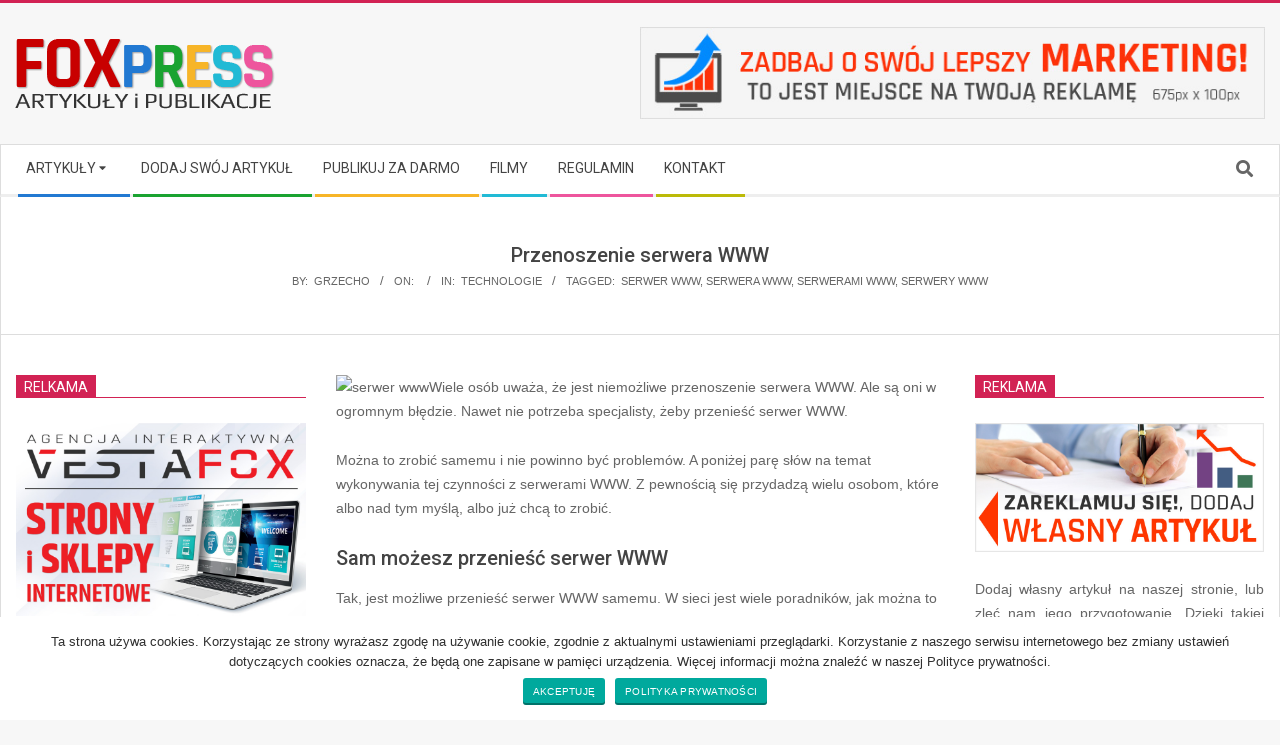

--- FILE ---
content_type: text/html; charset=UTF-8
request_url: http://foxpress.pl/technologie/przenoszenie-serwera-www/
body_size: 13640
content:
<!DOCTYPE html>
<html lang="pl-PL" class="no-js">

<head>
<meta charset="UTF-8" />
<title>Przenoszenie serwera WWW &#8211; FOXPRESS</title>
<meta name="viewport" content="width=device-width, initial-scale=1" />
<meta name="generator" content="Magazine Hoot 1.9.0" />
<link rel='dns-prefetch' href='//fonts.googleapis.com' />
<link rel='dns-prefetch' href='//s.w.org' />
<link rel="alternate" type="application/rss+xml" title="FOXPRESS &raquo; Kanał z wpisami" href="http://foxpress.pl/feed/" />
<link rel="alternate" type="application/rss+xml" title="FOXPRESS &raquo; Kanał z komentarzami" href="http://foxpress.pl/comments/feed/" />
<link rel="profile" href="http://gmpg.org/xfn/11" />
		<script>
			window._wpemojiSettings = {"baseUrl":"https:\/\/s.w.org\/images\/core\/emoji\/12.0.0-1\/72x72\/","ext":".png","svgUrl":"https:\/\/s.w.org\/images\/core\/emoji\/12.0.0-1\/svg\/","svgExt":".svg","source":{"concatemoji":"http:\/\/foxpress.pl\/wp-includes\/js\/wp-emoji-release.min.js?ver=5.4.18"}};
			/*! This file is auto-generated */
			!function(e,a,t){var n,r,o,i=a.createElement("canvas"),p=i.getContext&&i.getContext("2d");function s(e,t){var a=String.fromCharCode;p.clearRect(0,0,i.width,i.height),p.fillText(a.apply(this,e),0,0);e=i.toDataURL();return p.clearRect(0,0,i.width,i.height),p.fillText(a.apply(this,t),0,0),e===i.toDataURL()}function c(e){var t=a.createElement("script");t.src=e,t.defer=t.type="text/javascript",a.getElementsByTagName("head")[0].appendChild(t)}for(o=Array("flag","emoji"),t.supports={everything:!0,everythingExceptFlag:!0},r=0;r<o.length;r++)t.supports[o[r]]=function(e){if(!p||!p.fillText)return!1;switch(p.textBaseline="top",p.font="600 32px Arial",e){case"flag":return s([127987,65039,8205,9895,65039],[127987,65039,8203,9895,65039])?!1:!s([55356,56826,55356,56819],[55356,56826,8203,55356,56819])&&!s([55356,57332,56128,56423,56128,56418,56128,56421,56128,56430,56128,56423,56128,56447],[55356,57332,8203,56128,56423,8203,56128,56418,8203,56128,56421,8203,56128,56430,8203,56128,56423,8203,56128,56447]);case"emoji":return!s([55357,56424,55356,57342,8205,55358,56605,8205,55357,56424,55356,57340],[55357,56424,55356,57342,8203,55358,56605,8203,55357,56424,55356,57340])}return!1}(o[r]),t.supports.everything=t.supports.everything&&t.supports[o[r]],"flag"!==o[r]&&(t.supports.everythingExceptFlag=t.supports.everythingExceptFlag&&t.supports[o[r]]);t.supports.everythingExceptFlag=t.supports.everythingExceptFlag&&!t.supports.flag,t.DOMReady=!1,t.readyCallback=function(){t.DOMReady=!0},t.supports.everything||(n=function(){t.readyCallback()},a.addEventListener?(a.addEventListener("DOMContentLoaded",n,!1),e.addEventListener("load",n,!1)):(e.attachEvent("onload",n),a.attachEvent("onreadystatechange",function(){"complete"===a.readyState&&t.readyCallback()})),(n=t.source||{}).concatemoji?c(n.concatemoji):n.wpemoji&&n.twemoji&&(c(n.twemoji),c(n.wpemoji)))}(window,document,window._wpemojiSettings);
		</script>
		<style>
img.wp-smiley,
img.emoji {
	display: inline !important;
	border: none !important;
	box-shadow: none !important;
	height: 1em !important;
	width: 1em !important;
	margin: 0 .07em !important;
	vertical-align: -0.1em !important;
	background: none !important;
	padding: 0 !important;
}
</style>
	<link rel='stylesheet' id='wp-photo-text-slider-50-css'  href='http://foxpress.pl/wp-content/plugins/wp-photo-text-slider-50/wp-photo-text-slider-50.css?ver=5.4.18' media='all' />
<link rel='stylesheet' id='wp-block-library-css'  href='http://foxpress.pl/wp-includes/css/dist/block-library/style.min.css?ver=5.4.18' media='all' />
<link rel='stylesheet' id='contact-form-7-css'  href='http://foxpress.pl/wp-content/plugins/contact-form-7/includes/css/styles.css?ver=5.1.9' media='all' />
<link rel='stylesheet' id='cookie-notice-front-css'  href='http://foxpress.pl/wp-content/plugins/cookie-notice/css/front.min.css?ver=5.4.18' media='all' />
<link rel='stylesheet' id='pw-style-css'  href='http://foxpress.pl/wp-content/plugins/pisztu/style.css?ver=5.4.18' media='all' />
<link rel='stylesheet' id='thickbox.css-css'  href='http://foxpress.pl/wp-includes/js/thickbox/thickbox.css?ver=1.0' media='all' />
<link rel='stylesheet' id='responsiveslides-css'  href='http://foxpress.pl/wp-content/plugins/simple-responsive-slider/assets/css/responsiveslides.css?ver=5.4.18' media='all' />
<link rel='stylesheet' id='wp-date-remover-css'  href='http://foxpress.pl/wp-content/plugins/wp-date-remover/public/css/wp-date-remover-public.css?ver=1.0.0' media='all' />
<link rel='stylesheet' id='maghoot-google-fonts-css'  href='//fonts.googleapis.com/css?family=Roboto%3A400%2C500%2C700%7COswald%3A400%7COpen%2BSans%3A300%2C400%2C400i%2C500%2C600%2C700%2C700i%2C800&#038;subset=latin' media='all' />
<link rel='stylesheet' id='hybrid-gallery-css'  href='http://foxpress.pl/wp-content/themes/magazine-hoot/hybrid/css/gallery.min.css?ver=4.0.0' media='all' />
<link rel='stylesheet' id='font-awesome-css'  href='http://foxpress.pl/wp-content/themes/magazine-hoot/hybrid/extend/css/font-awesome.min.css?ver=5.0.10' media='all' />
<link rel='stylesheet' id='hybridextend-style-css'  href='http://foxpress.pl/wp-content/themes/magazine-hoot/style.min.css?ver=1.9.0' media='all' />
<style id='hybridextend-style-inline-css'>
.hgrid {max-width: 1380px;} a,.widget .view-all a:hover {color: #d22254;} a:hover {color: #9d193f;} .accent-typo,.cat-label {background: #d22254;color: #ffffff;} .cat-typo-112 {background: #2279d2;color: #ffffff;border-color: #2279d2;} .cat-typo-22 {background: #1aa331;color: #ffffff;border-color: #1aa331;} .cat-typo-173 {background: #f7b528;color: #ffffff;border-color: #f7b528;} .cat-typo-84 {background: #21bad5;color: #ffffff;border-color: #21bad5;} .cat-typo-256 {background: #ee559d;color: #ffffff;border-color: #ee559d;} .cat-typo-186 {background: #bcba08;color: #ffffff;border-color: #bcba08;} .cat-typo-62 {background: #2279d2;color: #ffffff;border-color: #2279d2;} .cat-typo-257 {background: #1aa331;color: #ffffff;border-color: #1aa331;} .cat-typo-63 {background: #f7b528;color: #ffffff;border-color: #f7b528;} .cat-typo-21 {background: #21bad5;color: #ffffff;border-color: #21bad5;} .cat-typo-1669 {background: #ee559d;color: #ffffff;border-color: #ee559d;} .cat-typo-215 {background: #bcba08;color: #ffffff;border-color: #bcba08;} .cat-typo-111 {background: #2279d2;color: #ffffff;border-color: #2279d2;} .cat-typo-64 {background: #1aa331;color: #ffffff;border-color: #1aa331;} .cat-typo-113 {background: #f7b528;color: #ffffff;border-color: #f7b528;} .cat-typo-20 {background: #21bad5;color: #ffffff;border-color: #21bad5;} .cat-typo-65 {background: #ee559d;color: #ffffff;border-color: #ee559d;} .cat-typo-123 {background: #bcba08;color: #ffffff;border-color: #bcba08;} .cat-typo-73 {background: #2279d2;color: #ffffff;border-color: #2279d2;} .cat-typo-122 {background: #1aa331;color: #ffffff;border-color: #1aa331;} .cat-typo-11 {background: #f7b528;color: #ffffff;border-color: #f7b528;} .cat-typo-66 {background: #21bad5;color: #ffffff;border-color: #21bad5;} .cat-typo-17 {background: #ee559d;color: #ffffff;border-color: #ee559d;} .cat-typo-13 {background: #bcba08;color: #ffffff;border-color: #bcba08;} .cat-typo-1 {background: #2279d2;color: #ffffff;border-color: #2279d2;} .cat-typo-184 {background: #1aa331;color: #ffffff;border-color: #1aa331;} .cat-typo-1092 {background: #f7b528;color: #ffffff;border-color: #f7b528;} .cat-typo-72 {background: #21bad5;color: #ffffff;border-color: #21bad5;} .cat-typo-14 {background: #ee559d;color: #ffffff;border-color: #ee559d;} .cat-typo-185 {background: #bcba08;color: #ffffff;border-color: #bcba08;} .cat-typo-12 {background: #2279d2;color: #ffffff;border-color: #2279d2;} .cat-typo-67 {background: #1aa331;color: #ffffff;border-color: #1aa331;} .cat-typo-1670 {background: #f7b528;color: #ffffff;border-color: #f7b528;} .cat-typo-68 {background: #21bad5;color: #ffffff;border-color: #21bad5;} .cat-typo-69 {background: #ee559d;color: #ffffff;border-color: #ee559d;} .cat-typo-183 {background: #bcba08;color: #ffffff;border-color: #bcba08;} .cat-typo-70 {background: #2279d2;color: #ffffff;border-color: #2279d2;} .cat-typo-71 {background: #1aa331;color: #ffffff;border-color: #1aa331;} .cat-typo-1439 {background: #f7b528;color: #ffffff;border-color: #f7b528;} .invert-typo {color: #ffffff;} .enforce-typo {background: #ffffff;} input[type="submit"], #submit, .button {background: #d22254;color: #ffffff;} input[type="submit"]:hover, #submit:hover, .button:hover, input[type="submit"]:focus, #submit:focus, .button:focus {background: #9d193f;color: #ffffff;} h1, h2, h3, h4, h5, h6, .title, .titlefont {text-transform: none;} body {background-color: #f7f7f7;border-color: #d22254;} #topbar, #main.main, #header-supplementary,.sub-footer {background: #ffffff;} #site-title {text-transform: uppercase;} .site-logo-with-icon #site-title i {font-size: 50px;} .site-logo-mixed-image img {max-width: 200px;} .site-title-line b, .site-title-line em, .site-title-line strong {color: #d22254;} .menu-items > li.current-menu-item > a, .menu-items > li.current-menu-ancestor > a, .menu-items > li:hover > a,.sf-menu ul li:hover > a, .sf-menu ul li.current-menu-ancestor > a, .sf-menu ul li.current-menu-item > a {color: #d22254;} .menu-highlight > li:nth-child(1) {color: #2279d2;border-color: #2279d2;} .menu-highlight > li:nth-child(2) {color: #1aa331;border-color: #1aa331;} .menu-highlight > li:nth-child(3) {color: #f7b528;border-color: #f7b528;} .menu-highlight > li:nth-child(4) {color: #21bad5;border-color: #21bad5;} .menu-highlight > li:nth-child(5) {color: #ee559d;border-color: #ee559d;} .menu-highlight > li:nth-child(6) {color: #bcba08;border-color: #bcba08;} .entry-footer .entry-byline {color: #d22254;} .more-link {border-color: #d22254;color: #d22254;} .more-link a {background: #d22254;color: #ffffff;} .more-link a:hover {background: #9d193f;color: #ffffff;} .lSSlideOuter .lSPager.lSpg > li:hover a, .lSSlideOuter .lSPager.lSpg > li.active a {background-color: #d22254;} .frontpage-area.module-bg-accent {background-color: #d22254;} .widget-title > span.accent-typo {border-color: #d22254;} .content-block-style3 .content-block-icon {background: #ffffff;} .content-block-icon i {color: #d22254;} .icon-style-circle, .icon-style-square {border-color: #d22254;} .content-block-column .more-link a {color: #d22254;} .content-block-column .more-link a:hover {color: #ffffff;} #infinite-handle span,.lrm-form a.button, .lrm-form button, .lrm-form button[type=submit], .lrm-form #buddypress input[type=submit], .lrm-form input[type=submit] {background: #d22254;color: #ffffff;}
</style>
<script src='http://foxpress.pl/wp-includes/js/jquery/jquery.js?ver=1.12.4-wp'></script>
<script src='http://foxpress.pl/wp-includes/js/jquery/jquery-migrate.min.js?ver=1.4.1'></script>
<script src='http://foxpress.pl/wp-content/plugins/wp-photo-text-slider-50/js/jquery.cycle.all.latest.js?ver=5.4.18'></script>
<script src='http://foxpress.pl/wp-content/plugins/simple-responsive-slider/assets/js/responsiveslides.min.js?ver=5.4.18'></script>
<script src='http://foxpress.pl/wp-content/plugins/wonderplugin-gallery/engine/wonderplugingallery.js?ver=11.7'></script>
<script src='http://foxpress.pl/wp-content/plugins/wp-date-remover/public/js/wp-date-remover-public.js?ver=1.0.0'></script>
<script src='http://foxpress.pl/wp-content/themes/magazine-hoot/js/modernizr.custom.min.js?ver=2.8.3'></script>
<link rel='https://api.w.org/' href='http://foxpress.pl/wp-json/' />
<link rel="EditURI" type="application/rsd+xml" title="RSD" href="http://foxpress.pl/xmlrpc.php?rsd" />
<link rel="wlwmanifest" type="application/wlwmanifest+xml" href="http://foxpress.pl/wp-includes/wlwmanifest.xml" /> 
<meta name="generator" content="WordPress 5.4.18" />
<link rel="canonical" href="http://foxpress.pl/technologie/przenoszenie-serwera-www/" />
<link rel='shortlink' href='http://foxpress.pl/?p=3931' />
<link rel="alternate" type="application/json+oembed" href="http://foxpress.pl/wp-json/oembed/1.0/embed?url=http%3A%2F%2Ffoxpress.pl%2Ftechnologie%2Fprzenoszenie-serwera-www%2F" />
<link rel="alternate" type="text/xml+oembed" href="http://foxpress.pl/wp-json/oembed/1.0/embed?url=http%3A%2F%2Ffoxpress.pl%2Ftechnologie%2Fprzenoszenie-serwera-www%2F&#038;format=xml" />
<script>
var basePrice = 100.00;
var linkPrice = 20.00;
var catPrice = 10.00;
var odnosniki = 0;
var kategorie = 0;

</script>
	<script type="text/javascript">
	jQuery(document).ready(function($) {
		$(function() {
			$(".rslides").responsiveSlides({
			  auto: true,             // Boolean: Animate automatically, true or false
			  speed: 1000,            // Integer: Speed of the transition, in milliseconds
			  timeout: 4000,          // Integer: Time between slide transitions, in milliseconds
			  pager: false,           // Boolean: Show pager, true or false
			  nav: false,             // Boolean: Show navigation, true or false
			  random: false,          // Boolean: Randomize the order of the slides, true or false
			  pause: false,           // Boolean: Pause on hover, true or false
			  pauseControls: false,    // Boolean: Pause when hovering controls, true or false
			  prevText: "Back",   // String: Text for the "previous" button
			  nextText: "Next",       // String: Text for the "next" button
			  maxwidth: "600",           // Integer: Max-width of the slideshow, in pixels
			  navContainer: "",       // Selector: Where controls should be appended to, default is after the 'ul'
			  manualControls: "",     // Selector: Declare custom pager navigation
			  namespace: "rslides",   // String: Change the default namespace used
			  before: function(){},   // Function: Before callback
			  after: function(){}     // Function: After callback
			});
		});
	 });
	</script>
	      <!-- WP bannerize Custom CSS -->
      <style type="text/css">
				</style>
      <!-- WP bannerize Custom CSS -->
    <meta name="generator" content="Youtube Showcase v3.2.6 - https://emdplugins.com" />
<link rel="icon" href="http://foxpress.pl/wp-content/uploads/2019/01/cropped-favicon-foxpress-32x32.png" sizes="32x32" />
<link rel="icon" href="http://foxpress.pl/wp-content/uploads/2019/01/cropped-favicon-foxpress-192x192.png" sizes="192x192" />
<link rel="apple-touch-icon" href="http://foxpress.pl/wp-content/uploads/2019/01/cropped-favicon-foxpress-180x180.png" />
<meta name="msapplication-TileImage" content="http://foxpress.pl/wp-content/uploads/2019/01/cropped-favicon-foxpress-270x270.png" />
</head>

<body class="wordpress ltr pl pl-pl parent-theme y2026 m01 d23 h20 friday logged-out wp-custom-logo singular singular-post singular-post-3931 post-template-default cookies-not-set" dir="ltr" itemscope="itemscope" itemtype="https://schema.org/Blog">

	
	<a href="#main" class="screen-reader-text">Skip to content</a>

	
	<div id="page-wrapper" class=" hgrid site-boxed page-wrapper sitewrap-narrow-left-right sidebarsN sidebars2 maghoot-cf7-style maghoot-mapp-style maghoot-jetpack-style">

		
		<header id="header" class="site-header header-layout-primary-widget-area header-layout-secondary-bottom" role="banner" itemscope="itemscope" itemtype="https://schema.org/WPHeader">

			
			<div id="header-primary" class=" header-part header-primary-widget-area">
				<div class="hgrid">
					<div class="table hgrid-span-12">
							<div id="branding" class="site-branding branding table-cell-mid">
		<div id="site-logo" class="site-logo-image">
			<div id="site-logo-image" ><div id="site-title" class="site-title" itemprop="headline"><a href="http://foxpress.pl/" class="custom-logo-link" rel="home"><img width="261" height="71" src="http://foxpress.pl/wp-content/uploads/2019/01/cropped-logo-foxpress.png" class="custom-logo" alt="FOXPRESS" /></a></div></div>		</div>
	</div><!-- #branding -->
	<div id="header-aside" class=" header-aside table-cell-mid  header-aside-widget-area">	<div class="header-sidebar  inline-nav hgrid-stretch">
				<aside id="sidebar-header-sidebar" class="sidebar sidebar-header-sidebar" role="complementary" itemscope="itemscope" itemtype="https://schema.org/WPSideBar">
			<section id="media_image-8" class="widget widget_media_image"><img width="675" height="99" src="http://foxpress.pl/wp-content/uploads/2019/01/baner-pasek-gora.jpg" class="image wp-image-6086  attachment-full size-full" alt="" style="max-width: 100%; height: auto;" srcset="http://foxpress.pl/wp-content/uploads/2019/01/baner-pasek-gora.jpg 675w, http://foxpress.pl/wp-content/uploads/2019/01/baner-pasek-gora-300x44.jpg 300w, http://foxpress.pl/wp-content/uploads/2019/01/baner-pasek-gora-465x68.jpg 465w" sizes="(max-width: 675px) 100vw, 675px" /></section>		</aside>
			</div>
	</div>					</div>
				</div>
			</div>

					<div id="header-supplementary" class=" header-part header-supplementary-bottom header-supplementary-left  menu-side">
			<div class="hgrid">
				<div class="hgrid-span-12">
					<div class="navarea-table  table"><div class="menu-nav-box  table-cell-mid">	<div class="screen-reader-text">Secondary Navigation Menu</div>
	<nav id="menu-secondary" class="menu menu-secondary nav-menu mobilemenu-fixed mobilesubmenu-click" role="navigation" itemscope="itemscope" itemtype="https://schema.org/SiteNavigationElement">
		<div class="menu-toggle"><span class="menu-toggle-text">Menu</span><i class="fas fa-bars"></i></div>

		<ul id="menu-secondary-items" class="menu-items sf-menu menu menu-highlight"><li id="menu-item-5686" class="menu-item menu-item-type-post_type menu-item-object-page current_page_parent menu-item-has-children menu-item-5686"><a href="http://foxpress.pl/artykuly/"><span class="menu-title">ARTYKUŁY</span></a>
<ul class="sub-menu">
	<li id="menu-item-6233" class="menu-item menu-item-type-post_type menu-item-object-post menu-item-6233 menu-item-parent-archive"><a href="http://foxpress.pl/turystyka/prywatny-wynajem-apartamentow-krakow/"><span class="menu-title">Prywatny wynajem apartamentów Kraków</span></a></li>
	<li id="menu-item-6101" class="menu-item menu-item-type-post_type menu-item-object-post menu-item-6101 menu-item-parent-archive"><a href="http://foxpress.pl/uslugi/zdjecia-z-drona/"><span class="menu-title">Zdjęcia z Drona</span></a></li>
	<li id="menu-item-6190" class="menu-item menu-item-type-post_type menu-item-object-post menu-item-6190 menu-item-parent-archive"><a href="http://foxpress.pl/uslugi/kurs-dla-pracownikow-ochrony/"><span class="menu-title">Kurs dla Pracowników Ochrony</span></a></li>
	<li id="menu-item-6034" class="menu-item menu-item-type-post_type menu-item-object-post menu-item-6034 menu-item-parent-archive"><a href="http://foxpress.pl/medycyna/urologia-i-urodynamika/"><span class="menu-title">Urologia i Urodynamika</span></a></li>
	<li id="menu-item-6035" class="menu-item menu-item-type-post_type menu-item-object-post menu-item-6035 menu-item-parent-archive"><a href="http://foxpress.pl/uslugi/jadwiga-szkaradek-medycyna-estetyczna/"><span class="menu-title">Jadwiga Szkaradek Medycyna Estetyczna</span></a></li>
</ul>
</li>
<li id="menu-item-5689" class="menu-item menu-item-type-post_type menu-item-object-page menu-item-5689"><a href="http://foxpress.pl/dodaj_swoj_artykul/"><span class="menu-title">DODAJ SWÓJ ARTYKUŁ</span></a></li>
<li id="menu-item-6242" class="menu-item menu-item-type-custom menu-item-object-custom menu-item-6242"><a title="PUBLIKUJ ZA DARMO" href="http://testuj.org/publikuj-za-darmo.html"><span class="menu-title">PUBLIKUJ ZA DARMO</span></a></li>
<li id="menu-item-6044" class="menu-item menu-item-type-post_type menu-item-object-page menu-item-6044"><a href="http://foxpress.pl/filmy/"><span class="menu-title">FILMY</span></a></li>
<li id="menu-item-5687" class="menu-item menu-item-type-post_type menu-item-object-page menu-item-5687"><a href="http://foxpress.pl/regulamin/"><span class="menu-title">REGULAMIN</span></a></li>
<li id="menu-item-5691" class="menu-item menu-item-type-post_type menu-item-object-page menu-item-5691"><a href="http://foxpress.pl/kontakt/"><span class="menu-title">KONTAKT</span></a></li>
</ul>
	</nav><!-- #menu-secondary -->
	</div><div class="menu-side-box  table-cell-mid inline-nav social-icons-invert"><section id="hoot-social-icons-widget-2" class="widget widget_hoot-social-icons-widget"></section><section id="search-6" class="widget widget_search"><div class="searchbody"><form method="get" class="searchform" action="http://foxpress.pl/" ><label for="s" class="screen-reader-text">Search</label><i class="fas fa-search"></i><input type="text" class="searchtext" name="s" placeholder="Type Search Term &hellip;" value="" /><input type="submit" class="submit forcehide" name="submit" value="Search" /><span class="js-search-placeholder"></span></form></div><!-- /searchbody --></section></div></div>				</div>
			</div>
		</div>
		
		</header><!-- #header -->

		
		<div id="main" class=" main">
			

				<div id="loop-meta" class=" loop-meta-wrap pageheader-bg-default">
					<div class="hgrid">

						<div class=" loop-meta  hgrid-span-12" itemscope="itemscope" itemtype="https://schema.org/WebPageElement">
							<div class="entry-header">

																<h1 class=" loop-title entry-title" itemprop="headline">Przenoszenie serwera WWW</h1>

								<div class=" loop-description" itemprop="text"><div class="entry-byline"> <div class="entry-byline-block entry-byline-author"> <span class="entry-byline-label">By:</span> <span class="entry-author" itemprop="author" itemscope="itemscope" itemtype="https://schema.org/Person"><a href="http://foxpress.pl/author/grzecho/" title="Wpisy od grzecho" rel="author" class="url fn n" itemprop="url"><span itemprop="name">grzecho</span></a></span> </div> <div class="entry-byline-block entry-byline-date"> <span class="entry-byline-label">On:</span> <time class="entry-published updated" itemprop="datePublished"></time> </div> <div class="entry-byline-block entry-byline-cats"> <span class="entry-byline-label">In:</span> <a href="http://foxpress.pl/category/technologie/" rel="category tag">Technologie</a> </div> <div class="entry-byline-block entry-byline-tags"> <span class="entry-byline-label">Tagged:</span> <a href="http://foxpress.pl/tag/serwer-www/" rel="tag">serwer www</a>, <a href="http://foxpress.pl/tag/serwera-www/" rel="tag">serwera www</a>, <a href="http://foxpress.pl/tag/serwerami-www/" rel="tag">serwerami www</a>, <a href="http://foxpress.pl/tag/serwery-www/" rel="tag">serwery www</a> </div><span class="entry-publisher" itemprop="publisher" itemscope="itemscope" itemtype="https://schema.org/Organization"><meta itemprop="name" content="FOXPRESS"><span itemprop="logo" itemscope itemtype="https://schema.org/ImageObject"><meta itemprop="url" content="http://foxpress.pl/wp-content/uploads/2019/01/cropped-logo-foxpress.png"><meta itemprop="width" content="261"><meta itemprop="height" content="71"></span></span></div><!-- .entry-byline --></div><!-- .loop-description -->
							</div><!-- .entry-header -->
						</div><!-- .loop-meta -->

					</div>
				</div>

			
<div class="hgrid main-content-grid">

	
	<main id="content" class="content  hgrid-span-6 has-sidebar layout-narrow-left-right " role="main">

		<div class="entry-featured-img-wrap"></div>
			<div id="content-wrap">

				
	<article id="post-3931" class="entry author-grzecho post-3931 post type-post status-publish format-standard category-technologie tag-serwer-www tag-serwera-www tag-serwerami-www tag-serwery-www" itemscope="itemscope" itemtype="https://schema.org/BlogPosting" itemprop="blogPost">

		<div class="entry-content" itemprop="articleBody">

			<div class="entry-the-content">
				<p><img src="http://static.hoste.pl/hosting/hosting12.JPG" alt="serwer www" height="150" align="left" />Wiele osób uważa, że jest niemożliwe przenoszenie serwera WWW. Ale są oni w ogromnym błędzie. Nawet nie potrzeba specjalisty, żeby przenieść serwer WWW.</p>
<p>Można to zrobić samemu i nie powinno być problemów. A poniżej parę słów na temat wykonywania tej czynności z serwerami WWW. Z pewnością się przydadzą wielu osobom, które albo nad tym myślą, albo już chcą to zrobić.</p>
<p><span id="more-3931"></span></p>
<h3>Sam możesz przenieść serwer WWW</h3>
<p>Tak, jest możliwe przenieść serwer WWW samemu. W sieci jest wiele poradników, jak można to zrobić. Po ich przeczytaniu serwery WWW i ich przenoszenie nie będą żadnym wyzwaniem. Ale najpierw należy pamiętać o kilku rzeczach. Zawsze należy najpierw wybrać jedną z ofert z serwerami WWW i ją wykupić. A dopiero potem brać się za przegrywanie jego zawartości. Oczywiście należy to robić według wskazówek tak, żeby nic nie stracić i nie popsuć plików. Bo to by była dla każdego wielka strata.</p>
<h3>Specjaliści a serwery WWW</h3>
<p>Oczywiście w kwest przenoszenia serwera WWW możemy się zdać na specjalistów. Dzięki temu na pewno nic nie popsujemy przy swoich danych. Jednak  taka praca z serwerami WWW kosztuje. A specjaliści nie liczą sobie mało. Więc może warto na początek spróbować samemu. Chyba że dla kogoś serwery WWW to czarna magia, to wtedy lepiej się do nich nie dotykać.</p>
<h3>Serwery WWW i promocje</h3>
<p>Czasami zdarza się tak, że firmy, które oferują <a title="serwer www" href="http://www.hoste.pl">serwer WWW</a>, mają promocje. Warto do nich zajrzeć, ponieważ może się tam właśnie znaleźć przenoszenie. Jest to rzecz, przy której serwery WWW odstraszają zwykłych użytkowników. A firmy o tym wiedzą i chcą tym zachęcić klientów do kupowania. Dlatego też oferują, że przeniosą serwer WWW, gdy wykupi się u nich jedną z ofert. Dość sprytny pomysł na przyciągnięcie klientów.</p>
<p style='text-align:left'>&copy; 2012, <a href='http://foxpress.pl'>grzecho</a>. Wszystkie prawa zastrzeżone. </p>			</div>
					</div><!-- .entry-content -->

		<div class="screen-reader-text" itemprop="datePublished" itemtype="https://schema.org/Date"></div>

		
	</article><!-- .entry -->


			</div><!-- #content-wrap -->

			
	<div class="loop-nav">
		<div class="prev">Previous Post: <a href="http://foxpress.pl/firmy/handlowanie-ubraniami-%e2%80%93-twoj-sposob-na-biznes/" rel="prev">Handlowanie ubraniami – twój sposób na biznes</a></div>		<div class="next">Next Post: <a href="http://foxpress.pl/firmy/przekaz-ksiegowosc-swojego-przedsiebiorstwa-w-rece-doswiadczonego/" rel="next">Przekaż księgowość swojego przedsiębiorstwa w ręce doświadczonego&#8230;</a></div>	</div><!-- .loop-nav -->


	</main><!-- #content -->

	
	
	<aside id="sidebar-primary" class="sidebar sidebar-primary hgrid-span-3 layout-narrow-left-right " role="complementary" itemscope="itemscope" itemtype="https://schema.org/WPSideBar">

		<section id="custom_html-4" class="widget_text widget widget_custom_html"><h3 class="widget-title"><span class="accent-typo">RELKAMA</span></h3><div class="textwidget custom-html-widget"><p>
<a href="https://www.vestafox.com" rel="nofollow noopener noreferrer" target="_blank" title="Strony i Sklepy Internetowe"><img alt="" src="http://provesta.home.pl/banerynew/vestafox-poziom.jpg" style="width: 100%; height: 100%" /></a>
</p>
<p style="text-align: justify;">Chcesz wykonać stronę lub sklep internetowy?, potrzebujesz zamówić aplikacje dedykowaną pod swoje wymagania?, szukasz informatyków gotowych podjąć się trudnych wyzwań... zadzwoń do nas!</p></div></section><section id="categories-7" class="widget widget_categories"><h3 class="widget-title"><span class="accent-typo">Kategorie</span></h3>		<ul>
				<li class="cat-item cat-item-112"><a href="http://foxpress.pl/category/biologia/">Biologia</a> (2)
</li>
	<li class="cat-item cat-item-22"><a href="http://foxpress.pl/category/biznes/">Biznes</a> (36)
</li>
	<li class="cat-item cat-item-173"><a href="http://foxpress.pl/category/bizuteria/">Biżuteria</a> (3)
</li>
	<li class="cat-item cat-item-84"><a href="http://foxpress.pl/category/budownictwo/">Budownictwo</a> (30)
</li>
	<li class="cat-item cat-item-256"><a href="http://foxpress.pl/category/dla-domu/">Dla domu</a> (24)
</li>
	<li class="cat-item cat-item-186"><a href="http://foxpress.pl/category/dla-dziecka/">Dla dziecka</a> (3)
</li>
	<li class="cat-item cat-item-62"><a href="http://foxpress.pl/category/elektronika/">Elektronika</a> (4)
</li>
	<li class="cat-item cat-item-257"><a href="http://foxpress.pl/category/elektryka/">Elektryka</a> (5)
</li>
	<li class="cat-item cat-item-63"><a href="http://foxpress.pl/category/finanse/">Finanse</a> (40)
</li>
	<li class="cat-item cat-item-21"><a href="http://foxpress.pl/category/firmy/">Firmy</a> (27)
</li>
	<li class="cat-item cat-item-1669"><a href="http://foxpress.pl/category/fotografia-i-film/">Fotografia i film</a> (6)
</li>
	<li class="cat-item cat-item-215"><a href="http://foxpress.pl/category/gastronomia/">Gastronomia</a> (4)
</li>
	<li class="cat-item cat-item-111"><a href="http://foxpress.pl/category/historia/">Historia</a> (2)
</li>
	<li class="cat-item cat-item-64"><a href="http://foxpress.pl/category/hobby-rozrywka/">Hobby, rozrywka</a> (29)
</li>
	<li class="cat-item cat-item-113"><a href="http://foxpress.pl/category/informacje/">Informacje</a> (17)
</li>
	<li class="cat-item cat-item-20"><a href="http://foxpress.pl/category/internet/">Internet</a> (13)
</li>
	<li class="cat-item cat-item-65"><a href="http://foxpress.pl/category/komputery/">Komputery</a> (2)
</li>
	<li class="cat-item cat-item-123"><a href="http://foxpress.pl/category/kosmetyki/">Kosmetyki</a> (1)
</li>
	<li class="cat-item cat-item-73"><a href="http://foxpress.pl/category/medycyna/">Medycyna</a> (27)
</li>
	<li class="cat-item cat-item-122"><a href="http://foxpress.pl/category/moda/">Moda</a> (22)
</li>
	<li class="cat-item cat-item-11"><a href="http://foxpress.pl/category/motoryzacja/">Motoryzacja</a> (34)
</li>
	<li class="cat-item cat-item-66"><a href="http://foxpress.pl/category/nauka/">Nauka</a> (13)
</li>
	<li class="cat-item cat-item-17"><a href="http://foxpress.pl/category/nieruchomosci/">Nieruchomości</a> (5)
</li>
	<li class="cat-item cat-item-13"><a href="http://foxpress.pl/category/odziez/">Odzież</a> (16)
</li>
	<li class="cat-item cat-item-1"><a href="http://foxpress.pl/category/ogolna/">Ogólna</a> (3)
</li>
	<li class="cat-item cat-item-184"><a href="http://foxpress.pl/category/porady/">Porady</a> (14)
</li>
	<li class="cat-item cat-item-1092"><a href="http://foxpress.pl/category/prawo/">Prawo</a> (4)
</li>
	<li class="cat-item cat-item-72"><a href="http://foxpress.pl/category/produkty/">Produkty</a> (10)
</li>
	<li class="cat-item cat-item-14"><a href="http://foxpress.pl/category/przemysl/">Przemysł</a> (6)
</li>
	<li class="cat-item cat-item-185"><a href="http://foxpress.pl/category/przyroda/">Przyroda</a> (2)
</li>
	<li class="cat-item cat-item-12"><a href="http://foxpress.pl/category/reklama/">Reklama</a> (10)
</li>
	<li class="cat-item cat-item-67"><a href="http://foxpress.pl/category/sklepy/">Sklepy</a> (3)
</li>
	<li class="cat-item cat-item-1670"><a href="http://foxpress.pl/category/slub-i-wesele/">Ślub i wesele</a> (6)
</li>
	<li class="cat-item cat-item-68"><a href="http://foxpress.pl/category/sport/">Sport</a> (12)
</li>
	<li class="cat-item cat-item-69"><a href="http://foxpress.pl/category/sztuka/">Sztuka</a> (1)
</li>
	<li class="cat-item cat-item-183"><a href="http://foxpress.pl/category/technologie/">Technologie</a> (10)
</li>
	<li class="cat-item cat-item-70"><a href="http://foxpress.pl/category/turystyka/">Turystyka</a> (24)
</li>
	<li class="cat-item cat-item-71"><a href="http://foxpress.pl/category/uslugi/">Usługi</a> (32)
</li>
	<li class="cat-item cat-item-1439"><a href="http://foxpress.pl/category/zdrowie/">Zdrowie</a> (11)
</li>
		</ul>
			</section><section id="custom_html-3" class="widget_text widget widget_custom_html"><div class="textwidget custom-html-widget"><p>
<a href="https://filmzdrona.pl" rel="nofollow noopener noreferrer" target="_blank" title="Zdjęcia i Filmy z Drona"><img alt="" src="http://provesta.home.pl/banerynew/filmzdrona-poziom.jpg" style="width: 100%; height: 100%" /></a>
</p>
<p style="text-align: justify;">Potrzebujesz nakrecić film z drona?, zadzwoń do nas!. Realizujemy filmy i zdjęcia z drona, kręcimy uroczystości rodzinne, oraz przygotowujemy spoty i filmy reklamowe dla firm.</p></div></section><section id="wp_ara_widget_random_posts-7" class="widget wp_ara_widget_random_posts"><h3 class="widget-title"><span class="accent-typo">Losowe Publikacje</span></h3><ul>
<li><a href="http://foxpress.pl/budownictwo/podjecie-trudnej-decyzji-co-do-ogrodzenia/">Podjęcie trudnej decyzji co do ogrodzenia</a></li>
<li><a href="http://foxpress.pl/finanse/zasilek-rodzinny-z-niemiec-i-nowe-swiadczenie-socjalne/">Zasiłek rodzinny z Niemiec i nowe świadczenie socjalne</a></li>
<li><a href="http://foxpress.pl/firmy/gabloty-aluminiowe/">Gabloty aluminiowe</a></li>
<li><a href="http://foxpress.pl/hobby-rozrywka/animal-pak/">Animal Pak</a></li>
<li><a href="http://foxpress.pl/uslugi/zroznicowanie-wsrod-dolegliwosci-kregoslupa/">Zróżnicowanie wśród dolegliwości kręgosłupa</a></li>
</ul>
</section><section id="custom_html-8" class="widget_text widget widget_custom_html"><div class="textwidget custom-html-widget"><p>
<a href="https://promofox.pl" rel="nofollow noopener noreferrer" target="_blank" title="Druk, Banery, Reklamy"><img alt="" src="http://provesta.home.pl/banerynew/promofox-poziom.jpg" style="width: 100%; height: 100%" /></a>
</p>
<p style="text-align: justify;">Wykonujemy banery i tablice reklamowe, oklejanie witryn sklepowych, szyldy i kasetony dla biur i sklepów, oraz kompleksowy druk materiałów reklamowych.</p></div></section>
	</aside><!-- #sidebar-primary -->

	
		<aside id="sidebar-secondary" class="sidebar sidebar-secondary hgrid-span-3 layout-narrow-left-right " role="complementary" itemscope="itemscope" itemtype="https://schema.org/WPSideBar">

			<section id="custom_html-2" class="widget_text widget widget_custom_html"><h3 class="widget-title"><span class="accent-typo">Reklama</span></h3><div class="textwidget custom-html-widget"><p><a href="http://foxpress.pl/dodaj_swoj_artykul/" target="_self" title="dodaj swój artykuł" rel="noopener noreferrer"><img alt="" src="http://provesta.home.pl/banerynew/wlasny-artykul-prawy.jpg" style="height:100%; width:100%" /></a></p>

<p style="text-align: justify;">Dodaj własny artykuł na naszej stronie, lub zleć nam jego przygotowanie. Dzięki takiej publikacji będziesz m&oacute;gł zaprezentować swoje produkty i usługi szerszej grupie odbiorc&oacute;w!.</p></div></section><section id="nav_menu-6" class="widget widget_nav_menu"><h3 class="widget-title"><span class="accent-typo">Wybrane Publikacje</span></h3><div class="menu-wybrane-container"><ul id="menu-wybrane" class="menu"><li id="menu-item-6189" class="menu-item menu-item-type-post_type menu-item-object-post menu-item-6189 menu-item-parent-archive"><a href="http://foxpress.pl/uslugi/kurs-dla-pracownikow-ochrony/"><span class="menu-title">Kurs dla Pracowników Ochrony</span></a></li>
<li id="menu-item-6102" class="menu-item menu-item-type-post_type menu-item-object-post menu-item-6102 menu-item-parent-archive"><a href="http://foxpress.pl/uslugi/zdjecia-z-drona/"><span class="menu-title">Zdjęcia z Drona</span></a></li>
<li id="menu-item-6028" class="menu-item menu-item-type-post_type menu-item-object-post menu-item-6028 menu-item-parent-archive"><a href="http://foxpress.pl/medycyna/urologia-i-urodynamika/"><span class="menu-title">Urologia i Urodynamika</span></a></li>
<li id="menu-item-6033" class="menu-item menu-item-type-post_type menu-item-object-post menu-item-6033 menu-item-parent-archive"><a href="http://foxpress.pl/uslugi/jadwiga-szkaradek-medycyna-estetyczna/"><span class="menu-title">Jadwiga Szkaradek Medycyna Estetyczna</span></a></li>
<li id="menu-item-6234" class="menu-item menu-item-type-post_type menu-item-object-post menu-item-6234 menu-item-parent-archive"><a href="http://foxpress.pl/turystyka/prywatny-wynajem-apartamentow-krakow/"><span class="menu-title">Prywatny wynajem apartamentów Kraków</span></a></li>
</ul></div></section><section id="hoot-post-grid-widget-4" class="widget widget_hoot-post-grid-widget">
<div class="post-grid-widget">

	
	<div class="post-grid-columns">
		
					<div class="post-gridunit hcolumn-2-2 post-gridunit-size2 visual-img" data-unitsize="2" data-columns="2" >

												<div class="post-gridunit-image" style="background-image:url(http://foxpress.pl/wp-content/uploads/2019/09/luxuryapartments-foxpress-695x453.jpg);">
							<div class="entry-featured-img-wrap"><img width="695" height="453" src="http://foxpress.pl/wp-content/uploads/2019/09/luxuryapartments-foxpress-695x453.jpg" class="attachment-hoot-preview-large  post-gridunit-img wp-post-image" alt="" itemscope="" srcset="http://foxpress.pl/wp-content/uploads/2019/09/luxuryapartments-foxpress-695x453.jpg 695w, http://foxpress.pl/wp-content/uploads/2019/09/luxuryapartments-foxpress-300x196.jpg 300w, http://foxpress.pl/wp-content/uploads/2019/09/luxuryapartments-foxpress-768x501.jpg 768w, http://foxpress.pl/wp-content/uploads/2019/09/luxuryapartments-foxpress-465x303.jpg 465w, http://foxpress.pl/wp-content/uploads/2019/09/luxuryapartments-foxpress.jpg 800w" sizes="(max-width: 695px) 100vw, 695px" itemprop="image" /></div>						</div>

						<div class="post-gridunit-bg"><a href="http://foxpress.pl/turystyka/prywatny-wynajem-apartamentow-krakow/" class="post-gridunit-imglink"></a></div>
						<div class="post-gridunit-cat cat-label cat-typo cat-typo-70"><a href="http://foxpress.pl/category/turystyka/">Turystyka</a></div>						<div class="post-gridunit-content">
															<h4 class="post-gridunit-title"><a href="http://foxpress.pl/turystyka/prywatny-wynajem-apartamentow-krakow/" class="post-gridunit-link">Prywatny wynajem apartamentów Kraków</a></h4>
																						<div class="post-gridunit-subtitle small">
									<div class="entry-byline"> <div class="entry-byline-block entry-byline-author"> <span class="entry-byline-label">By:</span> <span class="entry-author" itemprop="author" itemscope="itemscope" itemtype="https://schema.org/Person"><a href="http://foxpress.pl/author/vestafox/" title="Wpisy od admin" rel="author" class="url fn n" itemprop="url"><span itemprop="name">admin</span></a></span> </div> <div class="entry-byline-block entry-byline-date"> <span class="entry-byline-label">On:</span> <time class="entry-published updated" itemprop="datePublished"></time> </div><span class="entry-publisher" itemprop="publisher" itemscope="itemscope" itemtype="https://schema.org/Organization"><meta itemprop="name" content="FOXPRESS"><span itemprop="logo" itemscope itemtype="https://schema.org/ImageObject"><meta itemprop="url" content="http://foxpress.pl/wp-content/uploads/2019/01/cropped-logo-foxpress.png"><meta itemprop="width" content="261"><meta itemprop="height" content="71"></span></span></div><!-- .entry-byline -->								</div>
													</div>

					</div>
					<div class="post-gridunit hcolumn-1-2 post-gridunit-size1 visual-img" data-unitsize="1" data-columns="2" >

												<div class="post-gridunit-image" style="background-image:url(http://foxpress.pl/wp-content/uploads/2019/03/prezent-na-urodziny-695x391.jpg);">
							<div class="entry-featured-img-wrap"><img width="695" height="391" src="http://foxpress.pl/wp-content/uploads/2019/03/prezent-na-urodziny-695x391.jpg" class="attachment-hoot-preview-large  post-gridunit-img wp-post-image" alt="" itemscope="" srcset="http://foxpress.pl/wp-content/uploads/2019/03/prezent-na-urodziny-695x391.jpg 695w, http://foxpress.pl/wp-content/uploads/2019/03/prezent-na-urodziny-300x169.jpg 300w, http://foxpress.pl/wp-content/uploads/2019/03/prezent-na-urodziny-768x432.jpg 768w, http://foxpress.pl/wp-content/uploads/2019/03/prezent-na-urodziny-465x262.jpg 465w, http://foxpress.pl/wp-content/uploads/2019/03/prezent-na-urodziny.jpg 800w" sizes="(max-width: 695px) 100vw, 695px" itemprop="image" /></div>						</div>

						<div class="post-gridunit-bg"><a href="http://foxpress.pl/uslugi/karty-podarunkowe-prezentem-dla-kazdego/" class="post-gridunit-imglink"></a></div>
						<div class="post-gridunit-cat cat-label cat-typo cat-typo-72"><a href="http://foxpress.pl/category/produkty/">Produkty</a></div>						<div class="post-gridunit-content">
															<h4 class="post-gridunit-title"><a href="http://foxpress.pl/uslugi/karty-podarunkowe-prezentem-dla-kazdego/" class="post-gridunit-link">Karty Podarunkowe, prezentem dla każdego</a></h4>
																						<div class="post-gridunit-subtitle small">
																	</div>
													</div>

					</div>
					<div class="post-gridunit hcolumn-1-2 post-gridunit-size1 visual-img" data-unitsize="1" data-columns="2" >

												<div class="post-gridunit-image" style="background-image:url(http://foxpress.pl/wp-content/uploads/2019/02/kurs-dla-pracownikow-ochrony-695x447.jpg);">
							<div class="entry-featured-img-wrap"><img width="695" height="447" src="http://foxpress.pl/wp-content/uploads/2019/02/kurs-dla-pracownikow-ochrony-695x447.jpg" class="attachment-hoot-preview-large  post-gridunit-img wp-post-image" alt="" itemscope="" srcset="http://foxpress.pl/wp-content/uploads/2019/02/kurs-dla-pracownikow-ochrony-695x447.jpg 695w, http://foxpress.pl/wp-content/uploads/2019/02/kurs-dla-pracownikow-ochrony-300x193.jpg 300w, http://foxpress.pl/wp-content/uploads/2019/02/kurs-dla-pracownikow-ochrony-465x299.jpg 465w, http://foxpress.pl/wp-content/uploads/2019/02/kurs-dla-pracownikow-ochrony.jpg 700w" sizes="(max-width: 695px) 100vw, 695px" itemprop="image" /></div>						</div>

						<div class="post-gridunit-bg"><a href="http://foxpress.pl/uslugi/kurs-dla-pracownikow-ochrony/" class="post-gridunit-imglink"></a></div>
						<div class="post-gridunit-cat cat-label cat-typo cat-typo-184"><a href="http://foxpress.pl/category/porady/">Porady</a></div>						<div class="post-gridunit-content">
															<h4 class="post-gridunit-title"><a href="http://foxpress.pl/uslugi/kurs-dla-pracownikow-ochrony/" class="post-gridunit-link">Kurs dla Pracowników Ochrony</a></h4>
																						<div class="post-gridunit-subtitle small">
																	</div>
													</div>

					</div>
					<div class="post-gridunit hcolumn-1-2 post-gridunit-size1 visual-img" data-unitsize="1" data-columns="2" >

												<div class="post-gridunit-image" style="background-image:url(http://foxpress.pl/wp-content/uploads/2019/01/filmzdrona-695x391.jpg);">
							<div class="entry-featured-img-wrap"><img width="695" height="391" src="http://foxpress.pl/wp-content/uploads/2019/01/filmzdrona-695x391.jpg" class="attachment-hoot-preview-large  post-gridunit-img wp-post-image" alt="" itemscope="" srcset="http://foxpress.pl/wp-content/uploads/2019/01/filmzdrona-695x391.jpg 695w, http://foxpress.pl/wp-content/uploads/2019/01/filmzdrona-300x169.jpg 300w, http://foxpress.pl/wp-content/uploads/2019/01/filmzdrona-768x432.jpg 768w, http://foxpress.pl/wp-content/uploads/2019/01/filmzdrona-465x262.jpg 465w, http://foxpress.pl/wp-content/uploads/2019/01/filmzdrona.jpg 800w" sizes="(max-width: 695px) 100vw, 695px" itemprop="image" /></div>						</div>

						<div class="post-gridunit-bg"><a href="http://foxpress.pl/uslugi/zdjecia-z-drona/" class="post-gridunit-imglink"></a></div>
						<div class="post-gridunit-cat cat-label cat-typo cat-typo-1669"><a href="http://foxpress.pl/category/fotografia-i-film/">Fotografia i film</a></div>						<div class="post-gridunit-content">
															<h4 class="post-gridunit-title"><a href="http://foxpress.pl/uslugi/zdjecia-z-drona/" class="post-gridunit-link">Zdjęcia z Drona</a></h4>
																						<div class="post-gridunit-subtitle small">
																	</div>
													</div>

					</div>
					<div class="post-gridunit hcolumn-1-2 post-gridunit-size1 visual-img" data-unitsize="1" data-columns="2" >

												<div class="post-gridunit-image" style="background-image:url(http://foxpress.pl/wp-content/uploads/2012/05/czesci-samochodowe-695x391.jpg);">
							<div class="entry-featured-img-wrap"><img width="695" height="391" src="http://foxpress.pl/wp-content/uploads/2012/05/czesci-samochodowe-695x391.jpg" class="attachment-hoot-preview-large  post-gridunit-img wp-post-image" alt="" itemscope="" srcset="http://foxpress.pl/wp-content/uploads/2012/05/czesci-samochodowe-695x391.jpg 695w, http://foxpress.pl/wp-content/uploads/2012/05/czesci-samochodowe-300x169.jpg 300w, http://foxpress.pl/wp-content/uploads/2012/05/czesci-samochodowe-768x432.jpg 768w, http://foxpress.pl/wp-content/uploads/2012/05/czesci-samochodowe-465x262.jpg 465w, http://foxpress.pl/wp-content/uploads/2012/05/czesci-samochodowe.jpg 800w" sizes="(max-width: 695px) 100vw, 695px" itemprop="image" /></div>						</div>

						<div class="post-gridunit-bg"><a href="http://foxpress.pl/motoryzacja/czesci-samochodowe/" class="post-gridunit-imglink"></a></div>
						<div class="post-gridunit-cat cat-label cat-typo cat-typo-11"><a href="http://foxpress.pl/category/motoryzacja/">Motoryzacja</a></div>						<div class="post-gridunit-content">
															<h4 class="post-gridunit-title"><a href="http://foxpress.pl/motoryzacja/czesci-samochodowe/" class="post-gridunit-link">Części Samochodowe</a></h4>
																						<div class="post-gridunit-subtitle small">
																	</div>
													</div>

					</div><div class="clearfix"></div>	</div>

	
</div>

</section><section id="custom_html-7" class="widget_text widget widget_custom_html"><div class="textwidget custom-html-widget"><p>
<a href="http://seopozycje.pl/pakiet_seo_vip.html" rel="nofollow noopener noreferrer" target="_blank" title="reklama na 30 stronach"><img alt="" src="http://provesta.home.pl/banerynew/seopozycje2-poziom.jpg" style="width: 100%; height: 100%" /></a>
</p>
<p style="text-align: justify;">Popraw marketing własnej strony internetowej!. Prowadzimy kompleksowe działania reklamowe związane z pozycjonowaniem i promocją stron w sieci i mediach społecznościowych.</p></div></section><section id="simpleresponsiveslider_widget-3" class="widget widget_simpleresponsiveslider_widget"><h3 class="widget-title"><span class="accent-typo">REKLAMY</span></h3><div class="rslides_container"><ul class="rslides"><li><a href="https://topmedyk.pl" title="" target="_blank"><img src="http://foxpress.pl/wp-content/uploads/2019/01/topmedyk-pion.jpg" alt="topmedyk-pion" /></a></li><li><a href="http://trynid.pl" title="" target="_blank"><img src="http://foxpress.pl/wp-content/uploads/2019/01/trynid-pion.jpg" alt="trynid-pion" /></a></li><li><a href="http://urologdzieciecy.com" title="" target="_blank"><img src="http://foxpress.pl/wp-content/uploads/2019/01/wolnicki-pion.jpg" alt="wolnicki-pion" /></a></li></ul></div></section>
		</aside><!-- #sidebar-secondary -->

	

</div><!-- .hgrid -->

		</div><!-- #main -->

		
		
<footer id="footer" class="site-footer  footer hgrid-stretch footer-highlight-typo " role="contentinfo" itemscope="itemscope" itemtype="https://schema.org/WPFooter">
	<div class="hgrid">
					<div class="hgrid-span-3 footer-column">
				<section id="hoot-content-blocks-widget-5"  style=" margin-top:2px; margin-bottom:2px;" class="widget widget_hoot-content-blocks-widget">
<div class="content-blocks-widget-wrap content-blocks-pages topborder-none bottomborder-none">
	<div class="content-blocks-widget">

		
		<div class="flush-columns">
			<div class="content-block-row">
							<div class="content-block-column hcolumn-1-1 content-block-style4 visual-none">
								<div class="content-block no-highlight">

									
									<div class="content-block-content no-visual">
										<h4 class="content-block-title"></h4>
										 
										<div class="content-block-text"><figure class="wp-block-image is-resized"><img src="http://foxpress.pl/wp-content/uploads/2019/01/ksiazka.png" alt="" width="266" height="154"/></figure>

<p style='text-align:left'>&copy; 2019, <a href='http://foxpress.pl'>admin</a>. Wszystkie prawa zastrzeżone. </p></div>									</div>

								</div>
															</div></div>		</div>

		
	</div>
</div>

</section>			</div>
					<div class="hgrid-span-6 footer-column">
				<section id="hoot-content-blocks-widget-4"  style=" margin-top:5px; margin-bottom:2px;" class="widget widget_hoot-content-blocks-widget">
<div class="content-blocks-widget-wrap content-blocks-pages topborder-none bottomborder-none">
	<div class="content-blocks-widget">

		
		<div class="flush-columns">
			<div class="content-block-row">
							<div class="content-block-column hcolumn-1-1 content-block-style4 visual-none">
								<div class="content-block no-highlight">

									
									<div class="content-block-content no-visual">
										<h4 class="content-block-title">FoxPress &#8211; kilka słów o nas</h4>
										 
										<div class="content-block-text"><p style="text-align: justify;">Zadaniem naszego serwisu jest publikacja i prezentacja artykułów o charakterze publicystyczno reklamowym. Jeśli pragniesz sprawdzić swoje umiejętności w dziedzinie pisania artykułów, lub zwyczajnie chcesz podzielić się materiałami które już posiadasz, gorąco zapraszamy Cię do publikacji za naszym pośrednictwem. Być może Nasza strona będzie pierwszym krokiem w Twojej karierze dziennikarskiej, lub promocji własnego biznesu&#8230; a przy tym wspaniałą zabawą!</p>
<p style='text-align:left'>&copy; 2019, <a href='http://foxpress.pl'>admin</a>. Wszystkie prawa zastrzeżone. </p></div>									</div>

								</div>
															</div></div>		</div>

		
	</div>
</div>

</section>			</div>
					<div class="hgrid-span-3 footer-column">
				<section id="hoot-announce-widget-2"  style=" margin-top:2px; margin-bottom:2px;" class="widget widget_hoot-announce-widget">
<div class="announce-widget announce-userstyle announce-withbg announce-noicon"  style="background:#d7d7d7;" >
	<a href="http://foxpress.pl/dodaj_swoj_artykul/" class="announce-link"><span>Click Here</span></a>	<div class="announce-box table">
							<div class="announce-box-content table-cell-mid">
				Dodaj Swój Artykuł			</div>
			</div>
</div></section><section id="hoot-announce-widget-3"  style=" margin-top:2px; margin-bottom:2px;" class="widget widget_hoot-announce-widget">
<div class="announce-widget announce-userstyle announce-withbg announce-noicon"  style="background:#d7d7d7;" >
	<a href="http://foxpress.pl/filmy/" class="announce-link"><span>Click Here</span></a>	<div class="announce-box table">
							<div class="announce-box-content table-cell-mid">
				Filmy			</div>
			</div>
</div></section><section id="hoot-announce-widget-4"  style=" margin-top:2px; margin-bottom:2px;" class="widget widget_hoot-announce-widget">
<div class="announce-widget announce-userstyle announce-withbg announce-noicon"  style="background:#d7d7d7;" >
	<a href="http://foxpress.pl/artykuly/" class="announce-link"><span>Click Here</span></a>	<div class="announce-box table">
							<div class="announce-box-content table-cell-mid">
				Artykuły			</div>
			</div>
</div></section><section id="hoot-announce-widget-5"  style=" margin-top:2px; margin-bottom:2px;" class="widget widget_hoot-announce-widget">
<div class="announce-widget announce-userstyle announce-withbg announce-noicon"  style="background:#d7d7d7;" >
	<a href="http://foxpress.pl/kontakt/" class="announce-link"><span>Click Here</span></a>	<div class="announce-box table">
							<div class="announce-box-content table-cell-mid">
				Kontakt			</div>
			</div>
</div></section>			</div>
			</div>
</footer><!-- #footer -->


			<div id="post-footer" class="post-footer  hgrid-stretch footer-highlight-typo linkstyle">
		<div class="hgrid">
			<div class="hgrid-span-12">
				<p class="credit small">
					 Designed using <a class="theme-link" href="https://wphoot.com/themes/magazine-hoot/" title="Magazine Hoot WordPress Theme">Magazine Hoot</a>. Powered by <a class="wp-link" href="https://wordpress.org">WordPress</a>.				</p><!-- .credit -->
			</div>
		</div>
	</div>

	</div><!-- #page-wrapper -->

			<script type="text/javascript">
							jQuery("#post-3931 .entry-meta .date").css("display","none");
					jQuery("#post-3931 .entry-date").css("display","none");
					jQuery("#post-3931 .posted-on").css("display","none");
							jQuery("#post-6224 .entry-meta .date").css("display","none");
					jQuery("#post-6224 .entry-date").css("display","none");
					jQuery("#post-6224 .posted-on").css("display","none");
							jQuery("#post-6210 .entry-meta .date").css("display","none");
					jQuery("#post-6210 .entry-date").css("display","none");
					jQuery("#post-6210 .posted-on").css("display","none");
							jQuery("#post-6181 .entry-meta .date").css("display","none");
					jQuery("#post-6181 .entry-date").css("display","none");
					jQuery("#post-6181 .posted-on").css("display","none");
							jQuery("#post-6098 .entry-meta .date").css("display","none");
					jQuery("#post-6098 .entry-date").css("display","none");
					jQuery("#post-6098 .posted-on").css("display","none");
							jQuery("#post-2719 .entry-meta .date").css("display","none");
					jQuery("#post-2719 .entry-date").css("display","none");
					jQuery("#post-2719 .posted-on").css("display","none");
				</script>
	<script>
var wpcf7 = {"apiSettings":{"root":"http:\/\/foxpress.pl\/wp-json\/contact-form-7\/v1","namespace":"contact-form-7\/v1"}};
</script>
<script src='http://foxpress.pl/wp-content/plugins/contact-form-7/includes/js/scripts.js?ver=5.1.9'></script>
<script>
var cnArgs = {"ajaxUrl":"http:\/\/foxpress.pl\/wp-admin\/admin-ajax.php","nonce":"e739c9e13b","hideEffect":"slide","position":"bottom","onScroll":"0","onScrollOffset":"100","onClick":"0","cookieName":"cookie_notice_accepted","cookieTime":"604800","cookieTimeRejected":"2592000","cookiePath":"\/","cookieDomain":"","redirection":"0","cache":"0","refuse":"0","revokeCookies":"0","revokeCookiesOpt":"automatic","secure":"0","coronabarActive":"0"};
</script>
<script src='http://foxpress.pl/wp-content/plugins/cookie-notice/js/front.min.js?ver=1.3.2'></script>
<script src='http://foxpress.pl/wp-content/plugins/pisztu/script.js?ver=5.4.18'></script>
<script>
var thickboxL10n = {"next":"Nast\u0119pne >","prev":"< Poprzednie","image":"Obrazek","of":"z","close":"Zamknij","noiframes":"Funkcja wymaga u\u017cycia ramek inline, a ich obs\u0142uga jest w twojej przegl\u0105darce wy\u0142\u0105czona lub nie s\u0105 one przez ni\u0105 obs\u0142ugiwane. ","loadingAnimation":"http:\/\/foxpress.pl\/wp-includes\/js\/thickbox\/loadingAnimation.gif"};
</script>
<script src='http://foxpress.pl/wp-includes/js/thickbox/thickbox.js?ver=3.1-20121105'></script>
<script src='http://foxpress.pl/wp-includes/js/hoverIntent.min.js?ver=1.8.1'></script>
<script src='http://foxpress.pl/wp-content/themes/magazine-hoot/js/jquery.superfish.min.js?ver=1.7.5'></script>
<script src='http://foxpress.pl/wp-content/themes/magazine-hoot/js/jquery.fitvids.min.js?ver=1.1'></script>
<script src='http://foxpress.pl/wp-content/themes/magazine-hoot/js/jquery.parallax.min.js?ver=1.4.2'></script>
<script src='http://foxpress.pl/wp-content/themes/magazine-hoot/js/hoot.theme.min.js?ver=1.9.0'></script>
<script src='http://foxpress.pl/wp-includes/js/wp-embed.min.js?ver=5.4.18'></script>
<script>
var wpBannerizeJavascriptLocalization = {"ajaxURL":"http:\/\/foxpress.pl\/wp-admin\/admin-ajax.php"};
</script>
<script src='http://foxpress.pl/wp-content/plugins/wp-bannerize/js/wpBannerizeFrontend.min.js?ver=3.1.6'></script>

		<!-- Cookie Notice plugin v1.3.2 by Digital Factory https://dfactory.eu/ -->
		<div id="cookie-notice" role="banner" class="cookie-notice-hidden cookie-revoke-hidden cn-position-bottom" aria-label="Informacja o ciasteczkach" style="background-color: rgba(255,255,255,1);"><div class="cookie-notice-container" style="color: #303030;"><span id="cn-notice-text" class="cn-text-container">Ta strona używa cookies. Korzystając ze strony wyrażasz zgodę na używanie cookie, zgodnie z aktualnymi ustawieniami przeglądarki. Korzystanie z naszego serwisu internetowego bez zmiany ustawień dotyczących cookies oznacza, że będą one zapisane w pamięci urządzenia. Więcej informacji można znaleźć w naszej Polityce prywatności.</span><span id="cn-notice-buttons" class="cn-buttons-container"><a href="#" id="cn-accept-cookie" data-cookie-set="accept" class="cn-set-cookie cn-button bootstrap button" aria-label="Akceptuję">Akceptuję</a><a href="http://testuj.org/polityka-prywatnosci.html" target="_blank" id="cn-more-info" class="cn-more-info cn-button bootstrap button" aria-label="Polityka prywatności">Polityka prywatności</a></span><a href="javascript:void(0);" id="cn-close-notice" data-cookie-set="accept" class="cn-close-icon" aria-label="Akceptuję"></a></div>
			
		</div>
		<!-- / Cookie Notice plugin -->
</body>
</html>

--- FILE ---
content_type: application/javascript
request_url: http://foxpress.pl/wp-content/plugins/pisztu/script.js?ver=5.4.18
body_size: 404
content:

jQuery(document).ready(function($) {

	(function liczniki(){
	    
		var wpis = $('#pwpostcontent_ifr').contents().find('#tinymce').text();

		odnosniki = $('#pwpostcontent_ifr').contents().find('#tinymce a').size();

		$('#postcontentchars').html(wpis.length);

		$('#postcontentlinks').html(odnosniki);

		kategorie = 0;

		var drugaKat = $('#kategoriaDruga').val();

		if (drugaKat != 0) kategorie++;

		// alert(odnosniki);

		aktualizujTotal();

	    setTimeout(liczniki, 200);
	})();

	function aktualizujTotal() {

		var totalPrice = basePrice + linkPrice * odnosniki + catPrice * kategorie;
		// alert(linkPrice);

		$('#totalPrice span').html(totalPrice);

	}

	$('#transferujPowrot').click(function() {
		$('#transferujPowrot').css('display', 'none');
	});
});

